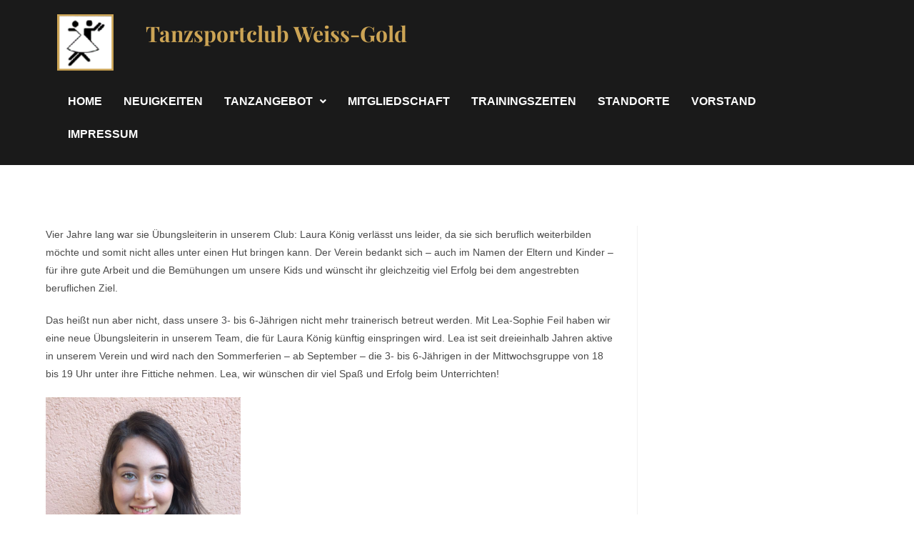

--- FILE ---
content_type: text/css
request_url: https://www.tsc-waghaeusel.de/wp-content/uploads/elementor/css/post-411937.css?ver=1754843063
body_size: 8384
content:
.elementor-411937 .elementor-element.elementor-element-f22a28b{--display:flex;--flex-direction:column;--container-widget-width:calc( ( 1 - var( --container-widget-flex-grow ) ) * 100% );--container-widget-height:initial;--container-widget-flex-grow:0;--container-widget-align-self:initial;--flex-wrap-mobile:wrap;--align-items:stretch;--gap:0px 0px;--row-gap:0px;--column-gap:0px;--overlay-opacity:0.5;}.elementor-411937 .elementor-element.elementor-element-f22a28b:not(.elementor-motion-effects-element-type-background), .elementor-411937 .elementor-element.elementor-element-f22a28b > .elementor-motion-effects-container > .elementor-motion-effects-layer{background-color:#1a1a1a;}.elementor-411937 .elementor-element.elementor-element-f22a28b::before, .elementor-411937 .elementor-element.elementor-element-f22a28b > .elementor-background-video-container::before, .elementor-411937 .elementor-element.elementor-element-f22a28b > .e-con-inner > .elementor-background-video-container::before, .elementor-411937 .elementor-element.elementor-element-f22a28b > .elementor-background-slideshow::before, .elementor-411937 .elementor-element.elementor-element-f22a28b > .e-con-inner > .elementor-background-slideshow::before, .elementor-411937 .elementor-element.elementor-element-f22a28b > .elementor-motion-effects-container > .elementor-motion-effects-layer::before{background-color:#000000;--background-overlay:'';}.elementor-411937 .elementor-element.elementor-element-1ca30d3{--display:flex;}.elementor-411937 .elementor-element.elementor-element-1ca30d3.e-con{--flex-grow:0;--flex-shrink:0;}.elementor-411937 .elementor-element.elementor-element-29a71d6.elementor-element{--align-self:flex-start;--flex-grow:0;--flex-shrink:0;}.elementor-411937 .elementor-element.elementor-element-29a71d6{text-align:left;font-family:"Playfair Display", Sans-serif;font-size:3rem;font-weight:700;color:var( --e-global-color-secondary );}.elementor-411937 .elementor-element.elementor-element-29a71d6 a{color:var( --e-global-color-secondary );}.elementor-411937 .elementor-element.elementor-element-e2fac2d{--display:flex;}.elementor-411937 .elementor-element.elementor-element-a3d686b .menu-item a.hfe-menu-item{padding-left:15px;padding-right:15px;}.elementor-411937 .elementor-element.elementor-element-a3d686b .menu-item a.hfe-sub-menu-item{padding-left:calc( 15px + 20px );padding-right:15px;}.elementor-411937 .elementor-element.elementor-element-a3d686b .hfe-nav-menu__layout-vertical .menu-item ul ul a.hfe-sub-menu-item{padding-left:calc( 15px + 40px );padding-right:15px;}.elementor-411937 .elementor-element.elementor-element-a3d686b .hfe-nav-menu__layout-vertical .menu-item ul ul ul a.hfe-sub-menu-item{padding-left:calc( 15px + 60px );padding-right:15px;}.elementor-411937 .elementor-element.elementor-element-a3d686b .hfe-nav-menu__layout-vertical .menu-item ul ul ul ul a.hfe-sub-menu-item{padding-left:calc( 15px + 80px );padding-right:15px;}.elementor-411937 .elementor-element.elementor-element-a3d686b .menu-item a.hfe-menu-item, .elementor-411937 .elementor-element.elementor-element-a3d686b .menu-item a.hfe-sub-menu-item{padding-top:15px;padding-bottom:15px;}.elementor-411937 .elementor-element.elementor-element-a3d686b ul.sub-menu{width:287px;}.elementor-411937 .elementor-element.elementor-element-a3d686b .sub-menu a.hfe-sub-menu-item,
						 .elementor-411937 .elementor-element.elementor-element-a3d686b nav.hfe-dropdown li a.hfe-menu-item,
						 .elementor-411937 .elementor-element.elementor-element-a3d686b nav.hfe-dropdown li a.hfe-sub-menu-item,
						 .elementor-411937 .elementor-element.elementor-element-a3d686b nav.hfe-dropdown-expandible li a.hfe-menu-item,
						 .elementor-411937 .elementor-element.elementor-element-a3d686b nav.hfe-dropdown-expandible li a.hfe-sub-menu-item{padding-top:15px;padding-bottom:15px;}.elementor-411937 .elementor-element.elementor-element-a3d686b .hfe-nav-menu__toggle{margin:0 auto;}.elementor-411937 .elementor-element.elementor-element-a3d686b a.hfe-menu-item, .elementor-411937 .elementor-element.elementor-element-a3d686b a.hfe-sub-menu-item{font-size:1.6rem;font-weight:600;text-transform:uppercase;}.elementor-411937 .elementor-element.elementor-element-a3d686b .menu-item a.hfe-menu-item, .elementor-411937 .elementor-element.elementor-element-a3d686b .sub-menu a.hfe-sub-menu-item{color:var( --e-global-color-primary );}.elementor-411937 .elementor-element.elementor-element-a3d686b .menu-item a.hfe-menu-item:hover,
								.elementor-411937 .elementor-element.elementor-element-a3d686b .sub-menu a.hfe-sub-menu-item:hover,
								.elementor-411937 .elementor-element.elementor-element-a3d686b .menu-item.current-menu-item a.hfe-menu-item,
								.elementor-411937 .elementor-element.elementor-element-a3d686b .menu-item a.hfe-menu-item.highlighted,
								.elementor-411937 .elementor-element.elementor-element-a3d686b .menu-item a.hfe-menu-item:focus{color:var( --e-global-color-secondary );}.elementor-411937 .elementor-element.elementor-element-a3d686b .menu-item.current-menu-item a.hfe-menu-item,
								.elementor-411937 .elementor-element.elementor-element-a3d686b .menu-item.current-menu-ancestor a.hfe-menu-item{color:var( --e-global-color-primary );background-color:var( --e-global-color-secondary );}.elementor-411937 .elementor-element.elementor-element-a3d686b .sub-menu a.hfe-sub-menu-item,
								.elementor-411937 .elementor-element.elementor-element-a3d686b .elementor-menu-toggle,
								.elementor-411937 .elementor-element.elementor-element-a3d686b nav.hfe-dropdown li a.hfe-menu-item,
								.elementor-411937 .elementor-element.elementor-element-a3d686b nav.hfe-dropdown li a.hfe-sub-menu-item,
								.elementor-411937 .elementor-element.elementor-element-a3d686b nav.hfe-dropdown-expandible li a.hfe-menu-item,
								.elementor-411937 .elementor-element.elementor-element-a3d686b nav.hfe-dropdown-expandible li a.hfe-sub-menu-item{color:var( --e-global-color-primary );}.elementor-411937 .elementor-element.elementor-element-a3d686b .sub-menu,
								.elementor-411937 .elementor-element.elementor-element-a3d686b nav.hfe-dropdown,
								.elementor-411937 .elementor-element.elementor-element-a3d686b nav.hfe-dropdown-expandible,
								.elementor-411937 .elementor-element.elementor-element-a3d686b nav.hfe-dropdown .menu-item a.hfe-menu-item,
								.elementor-411937 .elementor-element.elementor-element-a3d686b nav.hfe-dropdown .menu-item a.hfe-sub-menu-item{background-color:var( --e-global-color-text );}.elementor-411937 .elementor-element.elementor-element-a3d686b .sub-menu li.menu-item:not(:last-child),
						.elementor-411937 .elementor-element.elementor-element-a3d686b nav.hfe-dropdown li.menu-item:not(:last-child),
						.elementor-411937 .elementor-element.elementor-element-a3d686b nav.hfe-dropdown-expandible li.menu-item:not(:last-child){border-bottom-style:solid;border-bottom-color:var( --e-global-color-secondary );border-bottom-width:1px;}.elementor-411937 .elementor-element.elementor-element-a3d686b div.hfe-nav-menu-icon{color:var( --e-global-color-primary );}.elementor-411937 .elementor-element.elementor-element-a3d686b div.hfe-nav-menu-icon svg{fill:var( --e-global-color-primary );}.elementor-411937 .elementor-element.elementor-element-ba5d0a3{--display:flex;--flex-direction:column;--container-widget-width:100%;--container-widget-height:initial;--container-widget-flex-grow:0;--container-widget-align-self:initial;--flex-wrap-mobile:wrap;}.elementor-411937 .elementor-element.elementor-element-26e1278{--spacer-size:15px;}@media(min-width:768px){.elementor-411937 .elementor-element.elementor-element-1ca30d3{--width:62.807%;}}@media(max-width:1024px) and (min-width:768px){.elementor-411937 .elementor-element.elementor-element-1ca30d3{--width:68.16%;}}@media(max-width:1024px){.elementor-411937 .elementor-element.elementor-element-f22a28b{--padding-top:15px;--padding-bottom:15px;--padding-left:0px;--padding-right:0px;}.elementor-411937 .elementor-element.elementor-element-29a71d6{width:var( --container-widget-width, 537.1px );max-width:537.1px;--container-widget-width:537.1px;--container-widget-flex-grow:0;}}@media(max-width:767px){.elementor-411937 .elementor-element.elementor-element-1ca30d3{--width:107.715%;}.elementor-411937 .elementor-element.elementor-element-29a71d6{width:var( --container-widget-width, 339.4px );max-width:339.4px;--container-widget-width:339.4px;--container-widget-flex-grow:0;}}

--- FILE ---
content_type: text/css
request_url: https://www.tsc-waghaeusel.de/wp-content/uploads/elementor/css/post-412096.css?ver=1757362758
body_size: 10789
content:
.elementor-412096 .elementor-element.elementor-element-2a1dff9{--display:flex;--flex-direction:column;--container-widget-width:100%;--container-widget-height:initial;--container-widget-flex-grow:0;--container-widget-align-self:initial;--flex-wrap-mobile:wrap;}.elementor-412096 .elementor-element.elementor-element-e68d7ce{--spacer-size:15px;}.elementor-412096 .elementor-element.elementor-element-5cce88de:not(.elementor-motion-effects-element-type-background), .elementor-412096 .elementor-element.elementor-element-5cce88de > .elementor-motion-effects-container > .elementor-motion-effects-layer{background-color:var( --e-global-color-text );}.elementor-412096 .elementor-element.elementor-element-5cce88de > .elementor-container{max-width:1200px;}.elementor-412096 .elementor-element.elementor-element-5cce88de{transition:background 0.3s, border 0.3s, border-radius 0.3s, box-shadow 0.3s;padding:78px 0px 78px 0px;}.elementor-412096 .elementor-element.elementor-element-5cce88de > .elementor-background-overlay{transition:background 0.3s, border-radius 0.3s, opacity 0.3s;}.elementor-412096 .elementor-element.elementor-element-3d92c14c > .elementor-element-populated{padding:1em 1em 1em 1em;}.elementor-412096 .elementor-element.elementor-element-26851bd9 > .elementor-widget-container{padding:0px 0px 0px 15px;border-style:solid;border-width:0px 0px 0px 3px;border-color:var( --e-global-color-secondary );}.elementor-412096 .elementor-element.elementor-element-26851bd9 .elementor-heading-title{font-family:"Playfair Display", Sans-serif;font-size:2rem;font-weight:700;text-transform:uppercase;letter-spacing:1.4px;color:#ffffff;}.elementor-412096 .elementor-element.elementor-element-e92f53c .elementor-icon-list-icon i{color:var( --e-global-color-primary );transition:color 0.3s;}.elementor-412096 .elementor-element.elementor-element-e92f53c .elementor-icon-list-icon svg{fill:var( --e-global-color-primary );transition:fill 0.3s;}.elementor-412096 .elementor-element.elementor-element-e92f53c{--e-icon-list-icon-size:14px;--icon-vertical-offset:0px;}.elementor-412096 .elementor-element.elementor-element-e92f53c .elementor-icon-list-item > .elementor-icon-list-text, .elementor-412096 .elementor-element.elementor-element-e92f53c .elementor-icon-list-item > a{font-size:14px;}.elementor-412096 .elementor-element.elementor-element-e92f53c .elementor-icon-list-text{color:var( --e-global-color-primary );transition:color 0.3s;}.elementor-412096 .elementor-element.elementor-element-e92f53c .elementor-icon-list-item:hover .elementor-icon-list-text{color:var( --e-global-color-primary );}.elementor-412096 .elementor-element.elementor-element-263fc7d7 > .elementor-element-populated{padding:1em 1em 1em 1em;}.elementor-412096 .elementor-element.elementor-element-4d184dc9 > .elementor-widget-container{padding:0px 0px 0px 15px;border-style:solid;border-width:0px 0px 0px 3px;border-color:var( --e-global-color-secondary );}.elementor-412096 .elementor-element.elementor-element-4d184dc9 .elementor-heading-title{font-family:"Playfair Display", Sans-serif;font-size:2rem;font-weight:700;text-transform:uppercase;letter-spacing:1.4px;color:#ffffff;}.elementor-412096 .elementor-element.elementor-element-7219e01b .elementor-icon-list-items:not(.elementor-inline-items) .elementor-icon-list-item:not(:last-child){padding-bottom:calc(11px/2);}.elementor-412096 .elementor-element.elementor-element-7219e01b .elementor-icon-list-items:not(.elementor-inline-items) .elementor-icon-list-item:not(:first-child){margin-top:calc(11px/2);}.elementor-412096 .elementor-element.elementor-element-7219e01b .elementor-icon-list-items.elementor-inline-items .elementor-icon-list-item{margin-right:calc(11px/2);margin-left:calc(11px/2);}.elementor-412096 .elementor-element.elementor-element-7219e01b .elementor-icon-list-items.elementor-inline-items{margin-right:calc(-11px/2);margin-left:calc(-11px/2);}body.rtl .elementor-412096 .elementor-element.elementor-element-7219e01b .elementor-icon-list-items.elementor-inline-items .elementor-icon-list-item:after{left:calc(-11px/2);}body:not(.rtl) .elementor-412096 .elementor-element.elementor-element-7219e01b .elementor-icon-list-items.elementor-inline-items .elementor-icon-list-item:after{right:calc(-11px/2);}.elementor-412096 .elementor-element.elementor-element-7219e01b .elementor-icon-list-icon i{color:#ffffff;transition:color 0.3s;}.elementor-412096 .elementor-element.elementor-element-7219e01b .elementor-icon-list-icon svg{fill:#ffffff;transition:fill 0.3s;}.elementor-412096 .elementor-element.elementor-element-7219e01b{--e-icon-list-icon-size:14px;--icon-vertical-offset:0px;}.elementor-412096 .elementor-element.elementor-element-7219e01b .elementor-icon-list-item > .elementor-icon-list-text, .elementor-412096 .elementor-element.elementor-element-7219e01b .elementor-icon-list-item > a{font-size:14px;}.elementor-412096 .elementor-element.elementor-element-7219e01b .elementor-icon-list-text{color:#ffffff;transition:color 0.3s;}.elementor-412096 .elementor-element.elementor-element-7219e01b .elementor-icon-list-item:hover .elementor-icon-list-text{color:var( --e-global-color-secondary );}.elementor-412096 .elementor-element.elementor-element-3b2fe8a4 .elementor-icon-list-items:not(.elementor-inline-items) .elementor-icon-list-item:not(:last-child){padding-bottom:calc(11px/2);}.elementor-412096 .elementor-element.elementor-element-3b2fe8a4 .elementor-icon-list-items:not(.elementor-inline-items) .elementor-icon-list-item:not(:first-child){margin-top:calc(11px/2);}.elementor-412096 .elementor-element.elementor-element-3b2fe8a4 .elementor-icon-list-items.elementor-inline-items .elementor-icon-list-item{margin-right:calc(11px/2);margin-left:calc(11px/2);}.elementor-412096 .elementor-element.elementor-element-3b2fe8a4 .elementor-icon-list-items.elementor-inline-items{margin-right:calc(-11px/2);margin-left:calc(-11px/2);}body.rtl .elementor-412096 .elementor-element.elementor-element-3b2fe8a4 .elementor-icon-list-items.elementor-inline-items .elementor-icon-list-item:after{left:calc(-11px/2);}body:not(.rtl) .elementor-412096 .elementor-element.elementor-element-3b2fe8a4 .elementor-icon-list-items.elementor-inline-items .elementor-icon-list-item:after{right:calc(-11px/2);}.elementor-412096 .elementor-element.elementor-element-3b2fe8a4 .elementor-icon-list-icon i{color:#ffffff;transition:color 0.3s;}.elementor-412096 .elementor-element.elementor-element-3b2fe8a4 .elementor-icon-list-icon svg{fill:#ffffff;transition:fill 0.3s;}.elementor-412096 .elementor-element.elementor-element-3b2fe8a4{--e-icon-list-icon-size:14px;--icon-vertical-offset:0px;}.elementor-412096 .elementor-element.elementor-element-3b2fe8a4 .elementor-icon-list-item > .elementor-icon-list-text, .elementor-412096 .elementor-element.elementor-element-3b2fe8a4 .elementor-icon-list-item > a{font-size:14px;}.elementor-412096 .elementor-element.elementor-element-3b2fe8a4 .elementor-icon-list-text{color:#ffffff;transition:color 0.3s;}.elementor-412096 .elementor-element.elementor-element-3b2fe8a4 .elementor-icon-list-item:hover .elementor-icon-list-text{color:var( --e-global-color-secondary );}.elementor-412096 .elementor-element.elementor-element-1fb2da00 > .elementor-element-populated{padding:1em 1em 1em 1em;}.elementor-412096 .elementor-element.elementor-element-70c1d180 > .elementor-widget-container{padding:0px 0px 0px 15px;border-style:solid;border-width:0px 0px 0px 3px;border-color:var( --e-global-color-secondary );}.elementor-412096 .elementor-element.elementor-element-70c1d180 .elementor-heading-title{font-family:"Playfair Display", Sans-serif;font-size:2rem;font-weight:bold;text-transform:uppercase;letter-spacing:1.4px;color:#ffffff;}.elementor-412096 .elementor-element.elementor-element-6178e10 .elementor-icon-list-icon i{color:var( --e-global-color-primary );transition:color 0.3s;}.elementor-412096 .elementor-element.elementor-element-6178e10 .elementor-icon-list-icon svg{fill:var( --e-global-color-primary );transition:fill 0.3s;}.elementor-412096 .elementor-element.elementor-element-6178e10{--e-icon-list-icon-size:14px;--icon-vertical-offset:0px;}.elementor-412096 .elementor-element.elementor-element-6178e10 .elementor-icon-list-item > .elementor-icon-list-text, .elementor-412096 .elementor-element.elementor-element-6178e10 .elementor-icon-list-item > a{font-size:14px;}.elementor-412096 .elementor-element.elementor-element-6178e10 .elementor-icon-list-text{color:var( --e-global-color-primary );transition:color 0.3s;}.elementor-412096 .elementor-element.elementor-element-6178e10 .elementor-icon-list-item:hover .elementor-icon-list-text{color:var( --e-global-color-primary );}.elementor-412096 .elementor-element.elementor-element-5db0a8e2{--grid-template-columns:repeat(0, auto);--icon-size:27px;--grid-column-gap:25px;--grid-row-gap:0px;}.elementor-412096 .elementor-element.elementor-element-5db0a8e2 .elementor-widget-container{text-align:left;}.elementor-412096 .elementor-element.elementor-element-5db0a8e2 .elementor-social-icon{background-color:rgba(33,33,33,0);--icon-padding:0em;}.elementor-412096 .elementor-element.elementor-element-5db0a8e2 .elementor-social-icon i{color:#ffffff;}.elementor-412096 .elementor-element.elementor-element-5db0a8e2 .elementor-social-icon svg{fill:#ffffff;}.elementor-412096 .elementor-element.elementor-element-5db0a8e2 .elementor-social-icon:hover{background-color:rgba(255,255,255,0);}.elementor-412096 .elementor-element.elementor-element-5db0a8e2 .elementor-social-icon:hover i{color:#ff7f50;}.elementor-412096 .elementor-element.elementor-element-5db0a8e2 .elementor-social-icon:hover svg{fill:#ff7f50;}@media(min-width:768px){.elementor-412096 .elementor-element.elementor-element-3d92c14c{width:34.915%;}.elementor-412096 .elementor-element.elementor-element-263fc7d7{width:37.333%;}.elementor-412096 .elementor-element.elementor-element-1fb2da00{width:26.975%;}}@media(max-width:1024px) and (min-width:768px){.elementor-412096 .elementor-element.elementor-element-3d92c14c{width:50%;}.elementor-412096 .elementor-element.elementor-element-263fc7d7{width:50%;}.elementor-412096 .elementor-element.elementor-element-1fb2da00{width:50%;}}@media(max-width:1024px){.elementor-412096 .elementor-element.elementor-element-26851bd9 .elementor-heading-title{font-size:1.5em;}.elementor-412096 .elementor-element.elementor-element-4d184dc9 .elementor-heading-title{font-size:1.5em;}.elementor-412096 .elementor-element.elementor-element-70c1d180 .elementor-heading-title{font-size:1.5em;}}@media(max-width:767px){.elementor-412096 .elementor-element.elementor-element-26851bd9 .elementor-heading-title{font-size:1.5em;}.elementor-412096 .elementor-element.elementor-element-4d184dc9 .elementor-heading-title{font-size:1.5em;}.elementor-412096 .elementor-element.elementor-element-70c1d180 .elementor-heading-title{font-size:1.5em;}}